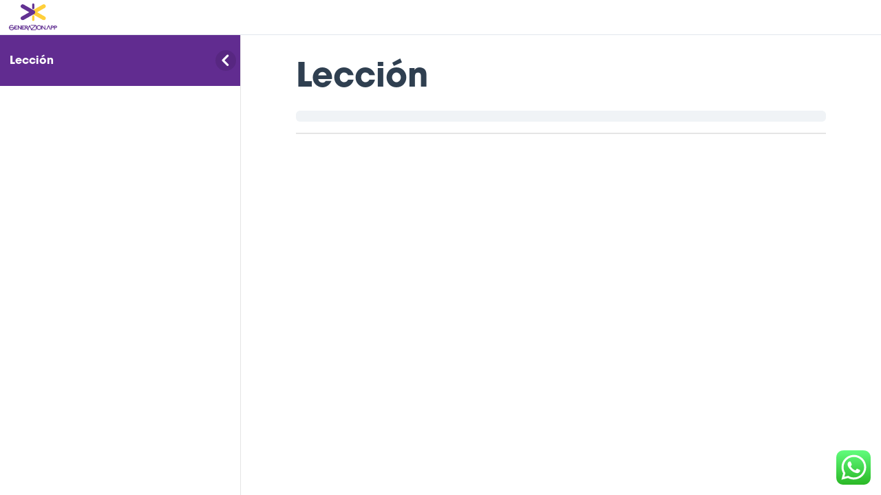

--- FILE ---
content_type: text/css
request_url: https://generazion.app/wp-content/uploads/elementor/css/post-24787.css?ver=1714063158
body_size: 614
content:
.elementor-24787 .elementor-element.elementor-element-7dea9f4:not(.elementor-motion-effects-element-type-background), .elementor-24787 .elementor-element.elementor-element-7dea9f4 > .elementor-motion-effects-container > .elementor-motion-effects-layer{background-color:transparent;background-image:linear-gradient(120deg, #4B0D62 0%, #5B0D76 69%);}.elementor-24787 .elementor-element.elementor-element-7dea9f4{transition:background 0.3s, border 0.3s, border-radius 0.3s, box-shadow 0.3s;margin-top:0px;margin-bottom:0px;padding:100px 0px 25px 0px;}.elementor-24787 .elementor-element.elementor-element-7dea9f4 > .elementor-background-overlay{transition:background 0.3s, border-radius 0.3s, opacity 0.3s;}.elementor-24787 .elementor-element.elementor-element-f7dc06e > .elementor-element-populated{padding:0px 0px 0px 0px;}.elementor-24787 .elementor-element.elementor-element-58b7b17 > .elementor-container{max-width:750px;}.elementor-24787 .elementor-element.elementor-element-58b7b17{margin-top:0px;margin-bottom:0px;}.elementor-24787 .elementor-element.elementor-element-bff792b.elementor-position-right .elementor-image-box-img{margin-left:15px;}.elementor-24787 .elementor-element.elementor-element-bff792b.elementor-position-left .elementor-image-box-img{margin-right:15px;}.elementor-24787 .elementor-element.elementor-element-bff792b.elementor-position-top .elementor-image-box-img{margin-bottom:15px;}.elementor-24787 .elementor-element.elementor-element-bff792b .elementor-image-box-wrapper .elementor-image-box-img{width:30%;}.elementor-24787 .elementor-element.elementor-element-bff792b .elementor-image-box-img img{transition-duration:0.3s;}.elementor-24787 .elementor-element.elementor-element-bff792b .elementor-image-box-wrapper{text-align:center;}.elementor-24787 .elementor-element.elementor-element-bff792b .elementor-image-box-title{margin-bottom:15px;color:#ffffff;font-size:47px;}.elementor-24787 .elementor-element.elementor-element-bff792b .elementor-image-box-description{color:#ffffff;}.elementor-24787 .elementor-element.elementor-element-bff792b > .elementor-widget-container{padding:0px 0px 15px 0px;}.elementor-24787 .elementor-element.elementor-element-6b8b68c .elementor-button{font-weight:900;fill:#450079;color:#450079;background-color:#ffffff;}.elementor-24787 .elementor-element.elementor-element-6b8b68c .elementor-button:hover, .elementor-24787 .elementor-element.elementor-element-6b8b68c .elementor-button:focus{color:#2702A7;background-color:rgba(255,255,255,0.84);}.elementor-24787 .elementor-element.elementor-element-6b8b68c .elementor-button:hover svg, .elementor-24787 .elementor-element.elementor-element-6b8b68c .elementor-button:focus svg{fill:#2702A7;}.elementor-24787 .elementor-element.elementor-element-6b8b68c > .elementor-widget-container{margin:0px 0px 0px 0px;}.elementor-24787 .elementor-element.elementor-element-25eb0bc .elementor-button{font-weight:900;fill:#450079;color:#450079;background-color:#ffffff;}.elementor-24787 .elementor-element.elementor-element-25eb0bc .elementor-button:hover, .elementor-24787 .elementor-element.elementor-element-25eb0bc .elementor-button:focus{color:#2702A7;background-color:rgba(255,255,255,0.84);}.elementor-24787 .elementor-element.elementor-element-25eb0bc .elementor-button:hover svg, .elementor-24787 .elementor-element.elementor-element-25eb0bc .elementor-button:focus svg{fill:#2702A7;}.elementor-24787 .elementor-element.elementor-element-25eb0bc > .elementor-widget-container{margin:0px 0px 0px 0px;}.elementor-24787 .elementor-element.elementor-element-3f65717{margin-top:100px;margin-bottom:0px;}.elementor-24787 .elementor-element.elementor-element-b1aa6bb > .elementor-element-populated{padding:10px 50px 10px 50px;}.elementor-24787 .elementor-element.elementor-element-c8819c9 .hfe-copyright-wrapper a, .elementor-24787 .elementor-element.elementor-element-c8819c9 .hfe-copyright-wrapper{color:#ffffff;}.elementor-24787 .elementor-element.elementor-element-c8819c9 > .elementor-widget-container{margin:32px 0px -33px 0px;}.elementor-24787 .elementor-element.elementor-element-23efac6 .hfe-copyright-wrapper a, .elementor-24787 .elementor-element.elementor-element-23efac6 .hfe-copyright-wrapper{color:#ffffff;}.elementor-24787 .elementor-element.elementor-element-23efac6 > .elementor-widget-container{margin:14px 0px 0px 0px;}.elementor-24787 .elementor-element.elementor-element-c5d5633 > .elementor-widget-container{margin:-19px 0px 0px 0px;}@media(min-width:768px){.elementor-24787 .elementor-element.elementor-element-9e5b16e{width:51.332%;}.elementor-24787 .elementor-element.elementor-element-5ceed0e{width:15%;}}@media(max-width:1024px){.elementor-24787 .elementor-element.elementor-element-7dea9f4{padding:80px 10px 10px 10px;}.elementor-24787 .elementor-element.elementor-element-bff792b .elementor-image-box-wrapper{text-align:center;}.elementor-24787 .elementor-element.elementor-element-b1aa6bb > .elementor-element-populated{padding:0px 0px 0px 0px;}.elementor-24787 .elementor-element.elementor-element-c8819c9 .hfe-copyright-wrapper{text-align:center;}.elementor-24787 .elementor-element.elementor-element-23efac6 .hfe-copyright-wrapper{text-align:center;}}@media(max-width:767px){.elementor-24787 .elementor-element.elementor-element-7dea9f4{padding:25px 0px 0px 0px;}.elementor-24787 .elementor-element.elementor-element-0ff23ff > .elementor-element-populated{padding:0px 0px 0px 0px;}.elementor-24787 .elementor-element.elementor-element-bff792b .elementor-image-box-img{margin-bottom:15px;}.elementor-24787 .elementor-element.elementor-element-bff792b .elementor-image-box-wrapper{text-align:center;}.elementor-24787 .elementor-element.elementor-element-bff792b .elementor-image-box-title{font-size:25px;}.elementor-24787 .elementor-element.elementor-element-bff792b > .elementor-widget-container{padding:0px 15px 0px 15px;}.elementor-24787 .elementor-element.elementor-element-6b8b68c > .elementor-widget-container{margin:20px 0px 0px 0px;}.elementor-24787 .elementor-element.elementor-element-25eb0bc > .elementor-widget-container{margin:20px 0px 0px 0px;}.elementor-24787 .elementor-element.elementor-element-3f65717{margin-top:0px;margin-bottom:0px;padding:25px 0px 0px 0px;}.elementor-24787 .elementor-element.elementor-element-9e5b16e{width:26%;}.elementor-24787 .elementor-element.elementor-element-9e5b16e > .elementor-column-wrap > .elementor-widget-wrap > .elementor-widget:not(.elementor-widget__width-auto):not(.elementor-widget__width-initial):not(:last-child):not(.elementor-absolute){margin-bottom:0px;}.elementor-24787 .elementor-element.elementor-element-5ceed0e{width:50%;}.elementor-24787 .elementor-element.elementor-element-5ceed0e > .elementor-column-wrap > .elementor-widget-wrap > .elementor-widget:not(.elementor-widget__width-auto):not(.elementor-widget__width-initial):not(:last-child):not(.elementor-absolute){margin-bottom:0px;}.elementor-24787 .elementor-element.elementor-element-c5d5633 > .elementor-widget-container{margin:0px 10px 0px 0px;}}